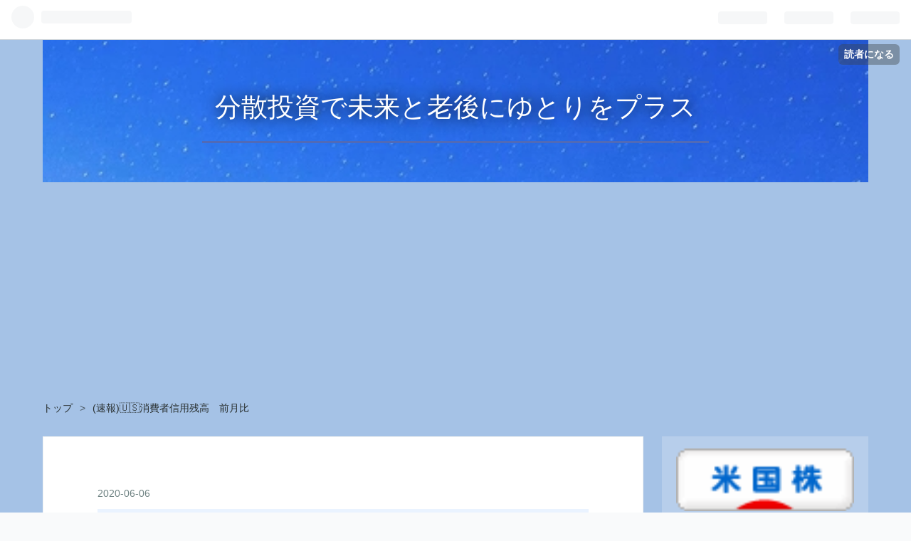

--- FILE ---
content_type: text/html; charset=utf-8
request_url: https://www.us-stocks.space/entry/2020/06/06/113158
body_size: 11101
content:
<!DOCTYPE html>
<html
  lang="ja"

data-admin-domain="//blog.hatena.ne.jp"
data-admin-origin="https://blog.hatena.ne.jp"
data-author="US-Stocks"
data-avail-langs="ja en"
data-blog="us-stocks.hateblo.jp"
data-blog-host="us-stocks.hateblo.jp"
data-blog-is-public="1"
data-blog-name="分散投資で未来と老後にゆとりをプラス"
data-blog-owner="US-Stocks"
data-blog-show-ads=""
data-blog-show-sleeping-ads=""
data-blog-uri="https://www.us-stocks.space/"
data-blog-uuid="26006613572719437"
data-blogs-uri-base="https://www.us-stocks.space"
data-brand="pro"
data-data-layer="{&quot;hatenablog&quot;:{&quot;admin&quot;:{},&quot;analytics&quot;:{&quot;brand_property_id&quot;:&quot;&quot;,&quot;measurement_id&quot;:&quot;&quot;,&quot;non_sampling_property_id&quot;:&quot;&quot;,&quot;property_id&quot;:&quot;&quot;,&quot;separated_property_id&quot;:&quot;UA-29716941-21&quot;},&quot;blog&quot;:{&quot;blog_id&quot;:&quot;26006613572719437&quot;,&quot;content_seems_japanese&quot;:&quot;true&quot;,&quot;disable_ads&quot;:&quot;custom_domain&quot;,&quot;enable_ads&quot;:&quot;false&quot;,&quot;enable_keyword_link&quot;:&quot;false&quot;,&quot;entry_show_footer_related_entries&quot;:&quot;true&quot;,&quot;force_pc_view&quot;:&quot;true&quot;,&quot;is_public&quot;:&quot;true&quot;,&quot;is_responsive_view&quot;:&quot;true&quot;,&quot;is_sleeping&quot;:&quot;false&quot;,&quot;lang&quot;:&quot;ja&quot;,&quot;name&quot;:&quot;\u5206\u6563\u6295\u8cc7\u3067\u672a\u6765\u3068\u8001\u5f8c\u306b\u3086\u3068\u308a\u3092\u30d7\u30e9\u30b9&quot;,&quot;owner_name&quot;:&quot;US-Stocks&quot;,&quot;uri&quot;:&quot;https://www.us-stocks.space/&quot;},&quot;brand&quot;:&quot;pro&quot;,&quot;page_id&quot;:&quot;entry&quot;,&quot;permalink_entry&quot;:{&quot;author_name&quot;:&quot;US-Stocks&quot;,&quot;categories&quot;:&quot;&quot;,&quot;character_count&quot;:151,&quot;date&quot;:&quot;2020-06-06&quot;,&quot;entry_id&quot;:&quot;26006613579527759&quot;,&quot;first_category&quot;:&quot;&quot;,&quot;hour&quot;:&quot;11&quot;,&quot;title&quot;:&quot;(\u901f\u5831)\ud83c\uddfa\ud83c\uddf8\u6d88\u8cbb\u8005\u4fe1\u7528\u6b8b\u9ad8\u3000\u524d\u6708\u6bd4&quot;,&quot;uri&quot;:&quot;https://www.us-stocks.space/entry/2020/06/06/113158&quot;},&quot;pro&quot;:&quot;pro&quot;,&quot;router_type&quot;:&quot;blogs&quot;}}"
data-device="pc"
data-dont-recommend-pro="false"
data-global-domain="https://hatena.blog"
data-globalheader-color="b"
data-globalheader-type="pc"
data-has-touch-view="1"
data-help-url="https://help.hatenablog.com"
data-no-suggest-touch-view="1"
data-page="entry"
data-parts-domain="https://hatenablog-parts.com"
data-plus-available="1"
data-pro="true"
data-router-type="blogs"
data-sentry-dsn="https://03a33e4781a24cf2885099fed222b56d@sentry.io/1195218"
data-sentry-environment="production"
data-sentry-sample-rate="0.1"
data-static-domain="https://cdn.blog.st-hatena.com"
data-version="eb858d677b6f9ea2eeb6a32d6d15a3"




  data-initial-state="{}"

  >
  <head prefix="og: http://ogp.me/ns# fb: http://ogp.me/ns/fb# article: http://ogp.me/ns/article#">

  

  
  <meta name="viewport" content="width=device-width, initial-scale=1.0" />


  


  

  <meta name="robots" content="max-image-preview:large" />


  <meta charset="utf-8"/>
  <meta http-equiv="X-UA-Compatible" content="IE=7; IE=9; IE=10; IE=11" />
  <title>(速報)🇺🇸消費者信用残高　前月比 - 分散投資で未来と老後にゆとりをプラス</title>

  
  <link rel="canonical" href="https://www.us-stocks.space/entry/2020/06/06/113158"/>



  

<meta itemprop="name" content="(速報)🇺🇸消費者信用残高　前月比 - 分散投資で未来と老後にゆとりをプラス"/>

  <meta itemprop="image" content="https://cdn.image.st-hatena.com/image/scale/63fd999812aaee603f98da59610fbff4d5a92080/backend=imagemagick;version=1;width=1300/https%3A%2F%2Fcdn-ak.f.st-hatena.com%2Fimages%2Ffotolife%2FU%2FUS-Stocks%2F20200605%2F20200605220654.jpg"/>


  <meta property="og:title" content="(速報)🇺🇸消費者信用残高　前月比 - 分散投資で未来と老後にゆとりをプラス"/>
<meta property="og:type" content="article"/>
  <meta property="og:url" content="https://www.us-stocks.space/entry/2020/06/06/113158"/>

  <meta property="og:image" content="https://cdn.image.st-hatena.com/image/scale/63fd999812aaee603f98da59610fbff4d5a92080/backend=imagemagick;version=1;width=1300/https%3A%2F%2Fcdn-ak.f.st-hatena.com%2Fimages%2Ffotolife%2FU%2FUS-Stocks%2F20200605%2F20200605220654.jpg"/>

<meta property="og:image:alt" content="(速報)🇺🇸消費者信用残高　前月比 - 分散投資で未来と老後にゆとりをプラス"/>
    <meta property="og:description" content="🇺🇸消費者信用残高 前月比の速報です" />
<meta property="og:site_name" content="分散投資で未来と老後にゆとりをプラス"/>

  <meta property="article:published_time" content="2020-06-06T02:31:58Z" />

      <meta name="twitter:card"  content="summary_large_image" />
    <meta name="twitter:image" content="https://cdn.image.st-hatena.com/image/scale/63fd999812aaee603f98da59610fbff4d5a92080/backend=imagemagick;version=1;width=1300/https%3A%2F%2Fcdn-ak.f.st-hatena.com%2Fimages%2Ffotolife%2FU%2FUS-Stocks%2F20200605%2F20200605220654.jpg" />  <meta name="twitter:title" content="(速報)🇺🇸消費者信用残高　前月比 - 分散投資で未来と老後にゆとりをプラス" />    <meta name="twitter:description" content="🇺🇸消費者信用残高 前月比の速報です" />  <meta name="twitter:app:name:iphone" content="はてなブログアプリ" />
  <meta name="twitter:app:id:iphone" content="583299321" />
  <meta name="twitter:app:url:iphone" content="hatenablog:///open?uri=https%3A%2F%2Fwww.us-stocks.space%2Fentry%2F2020%2F06%2F06%2F113158" />  <meta name="twitter:site" content="@USStocks7" />
  
    <meta name="description" content="🇺🇸消費者信用残高 前月比の速報です" />


  
<script
  id="embed-gtm-data-layer-loader"
  data-data-layer-page-specific="{&quot;hatenablog&quot;:{&quot;blogs_permalink&quot;:{&quot;blog_afc_issued&quot;:&quot;false&quot;,&quot;is_author_pro&quot;:&quot;true&quot;,&quot;is_blog_sleeping&quot;:&quot;false&quot;,&quot;has_related_entries_with_elasticsearch&quot;:&quot;true&quot;,&quot;entry_afc_issued&quot;:&quot;false&quot;}}}"
>
(function() {
  function loadDataLayer(elem, attrName) {
    if (!elem) { return {}; }
    var json = elem.getAttribute(attrName);
    if (!json) { return {}; }
    return JSON.parse(json);
  }

  var globalVariables = loadDataLayer(
    document.documentElement,
    'data-data-layer'
  );
  var pageSpecificVariables = loadDataLayer(
    document.getElementById('embed-gtm-data-layer-loader'),
    'data-data-layer-page-specific'
  );

  var variables = [globalVariables, pageSpecificVariables];

  if (!window.dataLayer) {
    window.dataLayer = [];
  }

  for (var i = 0; i < variables.length; i++) {
    window.dataLayer.push(variables[i]);
  }
})();
</script>

<!-- Google Tag Manager -->
<script>(function(w,d,s,l,i){w[l]=w[l]||[];w[l].push({'gtm.start':
new Date().getTime(),event:'gtm.js'});var f=d.getElementsByTagName(s)[0],
j=d.createElement(s),dl=l!='dataLayer'?'&l='+l:'';j.async=true;j.src=
'https://www.googletagmanager.com/gtm.js?id='+i+dl;f.parentNode.insertBefore(j,f);
})(window,document,'script','dataLayer','GTM-P4CXTW');</script>
<!-- End Google Tag Manager -->











  <link rel="shortcut icon" href="https://www.us-stocks.space/icon/favicon">
<link rel="apple-touch-icon" href="https://www.us-stocks.space/icon/touch">
<link rel="icon" sizes="192x192" href="https://www.us-stocks.space/icon/link">

  

<link rel="alternate" type="application/atom+xml" title="Atom" href="https://www.us-stocks.space/feed"/>
<link rel="alternate" type="application/rss+xml" title="RSS2.0" href="https://www.us-stocks.space/rss"/>

  <link rel="alternate" type="application/json+oembed" href="https://hatena.blog/oembed?url=https%3A%2F%2Fwww.us-stocks.space%2Fentry%2F2020%2F06%2F06%2F113158&amp;format=json" title="oEmbed Profile of (速報)🇺🇸消費者信用残高　前月比"/>
<link rel="alternate" type="text/xml+oembed" href="https://hatena.blog/oembed?url=https%3A%2F%2Fwww.us-stocks.space%2Fentry%2F2020%2F06%2F06%2F113158&amp;format=xml" title="oEmbed Profile of (速報)🇺🇸消費者信用残高　前月比"/>
  
  <link rel="author" href="http://www.hatena.ne.jp/US-Stocks/">

  

  
      <link rel="preload" href="https://cdn-ak.f.st-hatena.com/images/fotolife/U/US-Stocks/20201210/20201210145727.jpg" as="image"/>
      <link rel="preload" href="https://cdn-ak.f.st-hatena.com/images/fotolife/U/US-Stocks/20200606/20200606143017.jpg" as="image"/>


  
    
<link rel="stylesheet" type="text/css" href="https://cdn.blog.st-hatena.com/css/blog.css?version=eb858d677b6f9ea2eeb6a32d6d15a3"/>

    
  <link rel="stylesheet" type="text/css" href="https://usercss.blog.st-hatena.com/blog_style/26006613572719437/14249889d9749a02761fbcca3b43efd609afc105"/>
  
  

  

  
<script> </script>

  
<style>
  div#google_afc_user,
  div.google-afc-user-container,
  div.google_afc_image,
  div.google_afc_blocklink {
      display: block !important;
  }
</style>


  

  
    <script type="application/ld+json">{"@context":"http://schema.org","@type":"Article","dateModified":"2021-08-01T21:29:46+09:00","datePublished":"2020-06-06T11:31:58+09:00","description":"🇺🇸消費者信用残高 前月比の速報です","headline":"(速報)🇺🇸消費者信用残高 前月比","image":["https://cdn-ak.f.st-hatena.com/images/fotolife/U/US-Stocks/20200605/20200605220654.jpg"],"mainEntityOfPage":{"@id":"https://www.us-stocks.space/entry/2020/06/06/113158","@type":"WebPage"}}</script>

  

  <script async src="https://pagead2.googlesyndication.com/pagead/js/adsbygoogle.js?client=ca-pub-5139802835800819"
     crossorigin="anonymous"></script>


  

</head>

  <body class="page-entry header-image-enable enable-top-editarea globalheader-ng-enabled">
    

<div id="globalheader-container"
  data-brand="hatenablog"
  
  >
  <iframe id="globalheader" height="37" frameborder="0" allowTransparency="true"></iframe>
</div>


  
  
  
    <nav class="
      blog-controlls
      
    ">
      <div class="blog-controlls-blog-icon">
        <a href="https://www.us-stocks.space/">
          <img src="https://cdn.image.st-hatena.com/image/square/868a326620a116d981e88bd9a42112115fb409cf/backend=imagemagick;height=128;version=1;width=128/https%3A%2F%2Fcdn.user.blog.st-hatena.com%2Fblog_custom_icon%2F156445967%2F1590277302545279" alt="分散投資で未来と老後にゆとりをプラス"/>
        </a>
      </div>
      <div class="blog-controlls-title">
        <a href="https://www.us-stocks.space/">分散投資で未来と老後にゆとりをプラス</a>
      </div>
      <a href="https://blog.hatena.ne.jp/US-Stocks/us-stocks.hateblo.jp/subscribe?utm_medium=button&amp;utm_campaign=subscribe_blog&amp;utm_source=blogs_topright_button" class="blog-controlls-subscribe-btn test-blog-header-controlls-subscribe">
        読者になる
      </a>
    </nav>
  

  <div id="container">
    <div id="container-inner">
      <header id="blog-title" data-brand="hatenablog">
  <div id="blog-title-inner" style="background-image: url('https://cdn-ak.f.st-hatena.com/images/fotolife/U/US-Stocks/20201210/20201210145727.jpg'); background-position: center -615px;">
    <div id="blog-title-content">
      <h1 id="title"><a href="https://www.us-stocks.space/">分散投資で未来と老後にゆとりをプラス</a></h1>
      
    </div>
  </div>
</header>

      
  <div id="top-editarea">
    <script async src="https://pagead2.googlesyndication.com/pagead/js/adsbygoogle.js?client=ca-pub-5139802835800819"
     crossorigin="anonymous"></script>
<ins class="adsbygoogle"
     style="display:block; text-align:center;"
     data-ad-layout="in-article"
     data-ad-format="fluid"
     data-ad-client="ca-pub-5139802835800819"
     data-ad-slot="3626063357"></ins>
<script>
     (adsbygoogle = window.adsbygoogle || []).push({});
</script>
  </div>


      
          <div id="top-box">
    <div class="breadcrumb" data-test-id="breadcrumb">
      <div class="breadcrumb-inner">
        <a class="breadcrumb-link" href="https://www.us-stocks.space/"><span>トップ</span></a>          <span class="breadcrumb-gt">&gt;</span>          <span class="breadcrumb-child">            <span>(速報)🇺🇸消費者信用残高　前月比</span>          </span>      </div>
    </div>
  </div>
  <script type="application/ld+json" class="test-breadcrumb-json-ld">
    {"itemListElement":[{"item":{"name":"トップ","@id":"https://www.us-stocks.space/"},"position":1,"@type":"ListItem"}],"@context":"http://schema.org","@type":"BreadcrumbList"}
  </script>
      
      




<div id="content" class="hfeed"
  
  >
  <div id="content-inner">
    <div id="wrapper">
      <div id="main">
        <div id="main-inner">
          

          



          
  
  <!-- google_ad_section_start -->
  <!-- rakuten_ad_target_begin -->
  
  
  

  

  
    
      
        <article class="entry hentry test-hentry js-entry-article date-first autopagerize_page_element chars-200 words-100 mode-html entry-odd" id="entry-26006613579527759" data-keyword-campaign="" data-uuid="26006613579527759" data-publication-type="entry">
  <div class="entry-inner">
    <header class="entry-header">
  
    <div class="date entry-date first">
    <a href="https://www.us-stocks.space/archive/2020/06/06" rel="nofollow">
      <time datetime="2020-06-06T02:31:58Z" title="2020-06-06T02:31:58Z">
        <span class="date-year">2020</span><span class="hyphen">-</span><span class="date-month">06</span><span class="hyphen">-</span><span class="date-day">06</span>
      </time>
    </a>
      </div>
  <h1 class="entry-title">
  <a href="https://www.us-stocks.space/entry/2020/06/06/113158" class="entry-title-link bookmark">(速報)🇺🇸消費者信用残高　前月比</a>
</h1>

  
  


  
  <div class="customized-header">
    <div class="entry-header-html"><a href="https://stock.blogmura.com/americastock/ranking/in?p_cid=11060498" target="_blank"><img src="https://b.blogmura.com/stock/americastock/88_31.gif" width="300" height="200" border="0" alt="にほんブログ村 株ブログ 米国株へ" /></a><br /><a href="https://stock.blogmura.com/americastock/ranking/in?p_cid=11060498" target="_blank">にほんブログ村</a>
ランキングに参加しています
応援クリックを押していただけると嬉しいです

</div>
  </div>


  
  
<div class="social-buttons">
  
  
  
  
  
  
  
  
  
</div>



</header>

    


    <div class="entry-content hatenablog-entry">
  
    <p>🇺🇸消費者信用残高　前月比の速報です</p>
<p><img src="https://cdn-ak.f.st-hatena.com/images/fotolife/U/US-Stocks/20200606/20200606143017.jpg" alt="f:id:US-Stocks:20200606143017j:plain" title="f:id:US-Stocks:20200606143017j:plain" class="hatena-fotolife" itemprop="image" /></p>
<p><br /><br /></p>


<p> </p>
<p><a href="https://px.a8.net/svt/ejp?a8mat=3BFL4N+AQECDU+38Y0+5YRHE" rel="nofollow">　【富士山の天然水・ウォーターサーバー３か月レンタル無料キャンペーン実施中】</a> <img border="0" width="1" height="1" src="https://www19.a8.net/0.gif?a8mat=3BFL4N+AQECDU+38Y0+5YRHE" alt="" /></p>
<p><img src="https://cdn-ak.f.st-hatena.com/images/fotolife/U/US-Stocks/20200605/20200605220757.jpg" alt="f:id:US-Stocks:20200605220757j:plain" title="f:id:US-Stocks:20200605220757j:plain" class="hatena-fotolife" itemprop="image" /></p>
<p> </p>
<p><img src="https://cdn-ak.f.st-hatena.com/images/fotolife/U/US-Stocks/20200606/20200606113010.jpg" alt="f:id:US-Stocks:20200606113010j:plain" title="f:id:US-Stocks:20200606113010j:plain" class="hatena-fotolife" itemprop="image" /></p>
<p><br /> </p>
<p><a href="https://px.a8.net/svt/ejp?a8mat=3BFNHM+11IBW2+2IZU+ZU2WI" rel="nofollow">月額968円（税込）からの格安SIM「OCN モバイル ONE」</a> <img border="0" width="1" height="1" src="https://www12.a8.net/0.gif?a8mat=3BFNHM+11IBW2+2IZU+ZU2WI" alt="" /></p>
<p>予想ー200億ドルに対し、結果ー687,7億ドルでした</p>
<p>前回はー120億ドルでした</p>
<p> </p>
<p><iframe class="embed-card embed-blogcard" style="display: block; width: 100%; height: 190px; max-width: 500px; margin: 10px 0px;" title="(速報)消費者物価指数＆月次財政収支 - us-stocks’s blog" src="https://hatenablog-parts.com/embed?url=https%3A%2F%2Fwww.us-stocks.space%2Fentry%2F2020%2F06%2F10%2F215500" frameborder="0" scrolling="no"></iframe><cite class="hatena-citation"><a href="https://www.us-stocks.space/entry/2020/06/10/215500">www.us-stocks.space</a></cite></p>
<p> </p>
<p><a href="https://px.a8.net/svt/ejp?a8mat=3BFO9R+ATYY0I+3SPO+2Z7YC1" rel="nofollow"> <img border="0" width="300" height="250" alt="" src="https://www23.a8.net/svt/bgt?aid=200605599655&amp;wid=001&amp;eno=01&amp;mid=s00000017718018009000&amp;mc=1" /></a> <img border="0" width="1" height="1" src="https://www18.a8.net/0.gif?a8mat=3BFO9R+ATYY0I+3SPO+2Z7YC1" alt="" /><a href="https://px.a8.net/svt/ejp?a8mat=3BFNHM+11IBW2+2IZU+10H0IP" rel="nofollow"> <img border="0" width="728" height="90" alt="" src="https://www20.a8.net/svt/bgt?aid=200604586063&amp;wid=001&amp;eno=01&amp;mid=s00000011793006126000&amp;mc=1" /></a> <img border="0" width="1" height="1" src="https://www19.a8.net/0.gif?a8mat=3BFNHM+11IBW2+2IZU+10H0IP" alt="" /></p>
<p><a href="https://px.a8.net/svt/ejp?a8mat=3BFNHM+11IBW2+2IZU+1032Z5" rel="nofollow"> <img border="0" width="300" height="250" alt="" src="https://www26.a8.net/svt/bgt?aid=200604586063&amp;wid=001&amp;eno=01&amp;mid=s00000011793006061000&amp;mc=1" /></a> <img border="0" width="1" height="1" src="https://www15.a8.net/0.gif?a8mat=3BFNHM+11IBW2+2IZU+1032Z5" alt="" /></p>
    
    




    

  
</div>

    
  <footer class="entry-footer">
      <div class="entry-footer-modules" id="entry-footer-primary-modules">      
<div class="hatena-module hatena-module-html">
  <div class="hatena-module-body">
    <a href="https://stock.blogmura.com/ranking/in?p_cid=11060498" target="_blank"><img src="https://b.blogmura.com/stock/88_31.gif" width="200" height="100" border="0" alt="にほんブログ村 株ブログへ" /></a><br /><a href="https://stock.blogmura.com/ranking/in?p_cid=11060498" target="_blank">にほんブログ村</a>
  </div>
</div>
      
<div class="hatena-module hatena-module-html">
  <div class="hatena-module-body">
    <script async src="https://pagead2.googlesyndication.com/pagead/js/adsbygoogle.js?client=ca-pub-6717996535284395"
     crossorigin="anonymous"></script>
  </div>
</div>
  </div>
    <div class="entry-tags-wrapper">
  <div class="entry-tags">  </div>
</div>

    <p class="entry-footer-section track-inview-by-gtm" data-gtm-track-json="{&quot;area&quot;: &quot;finish_reading&quot;}">
  <span class="author vcard"><span class="fn" data-load-nickname="1" data-user-name="US-Stocks" >US-Stocks</span></span>
  <span class="entry-footer-time"><a href="https://www.us-stocks.space/entry/2020/06/06/113158"><time data-relative datetime="2020-06-06T02:31:58Z" title="2020-06-06T02:31:58Z" class="updated">2020-06-06 11:31</time></a></span>
  
  
  
    <span class="
      entry-footer-subscribe
      
    " data-test-blog-controlls-subscribe>
      <a href="https://blog.hatena.ne.jp/US-Stocks/us-stocks.hateblo.jp/subscribe?utm_campaign=subscribe_blog&amp;utm_source=blogs_entry_footer&amp;utm_medium=button">
        読者になる
      </a>
    </span>
  
</p>

    
  <div
    class="hatena-star-container"
    data-hatena-star-container
    data-hatena-star-url="https://www.us-stocks.space/entry/2020/06/06/113158"
    data-hatena-star-title="(速報)🇺🇸消費者信用残高　前月比"
    data-hatena-star-variant="profile-icon"
    data-hatena-star-profile-url-template="https://blog.hatena.ne.jp/{username}/"
  ></div>


    
<div class="social-buttons">
  
  
  
  
  
  
  
  
  
</div>

    

    <div class="customized-footer">
      

        

          <div class="entry-footer-modules" id="entry-footer-secondary-modules">      
<div class="hatena-module hatena-module-related-entries" >
      
  <!-- Hatena-Epic-has-related-entries-with-elasticsearch:true -->
  <div class="hatena-module-title">
    関連記事
  </div>
  <div class="hatena-module-body">
    <ul class="related-entries hatena-urllist urllist-with-thumbnails">
  
  
    
    <li class="urllist-item related-entries-item">
      <div class="urllist-item-inner related-entries-item-inner">
        
          
                      <a class="urllist-image-link related-entries-image-link" href="https://www.us-stocks.space/entry/2021/04/08/101522">
  <img alt="2021-04-08 昨日発表されたアメリカの経済指標です" src="https://cdn.image.st-hatena.com/image/square/ff3eeafd886f5ce8c48c6c76273cafb6bb71c59f/backend=imagemagick;height=100;version=1;width=100/https%3A%2F%2Fcdn-ak.f.st-hatena.com%2Fimages%2Ffotolife%2FU%2FUS-Stocks%2F20210407%2F20210407201927.jpg" class="urllist-image related-entries-image" title="2021-04-08 昨日発表されたアメリカの経済指標です" width="100" height="100" loading="lazy">
</a>
            <div class="urllist-date-link related-entries-date-link">
  <a href="https://www.us-stocks.space/archive/2021/04/08" rel="nofollow">
    <time datetime="2021-04-08T01:15:22Z" title="2021年4月8日">
      2021-04-08
    </time>
  </a>
</div>

          <a href="https://www.us-stocks.space/entry/2021/04/08/101522" class="urllist-title-link related-entries-title-link  urllist-title related-entries-title">2021-04-08 昨日発表されたアメリカの経済指標です</a>




          
          

                      <div class="urllist-entry-body related-entries-entry-body"></div>
      </div>
    </li>
  
    
    <li class="urllist-item related-entries-item">
      <div class="urllist-item-inner related-entries-item-inner">
        
          
                      <a class="urllist-image-link related-entries-image-link" href="https://www.us-stocks.space/entry/2021/03/05/231345">
  <img alt="2021-03-05 アメリカ経済指標の速報です" src="https://cdn.image.st-hatena.com/image/square/4a7ff9029a5fdc24c5fc2c6d81d7b217191550d7/backend=imagemagick;height=100;version=1;width=100/https%3A%2F%2Fcdn-ak.f.st-hatena.com%2Fimages%2Ffotolife%2FU%2FUS-Stocks%2F20210305%2F20210305202543.jpg" class="urllist-image related-entries-image" title="2021-03-05 アメリカ経済指標の速報です" width="100" height="100" loading="lazy">
</a>
            <div class="urllist-date-link related-entries-date-link">
  <a href="https://www.us-stocks.space/archive/2021/03/05" rel="nofollow">
    <time datetime="2021-03-05T14:13:45Z" title="2021年3月5日">
      2021-03-05
    </time>
  </a>
</div>

          <a href="https://www.us-stocks.space/entry/2021/03/05/231345" class="urllist-title-link related-entries-title-link  urllist-title related-entries-title">2021-03-05 アメリカ経済指標の速報です</a>




          
          

                      <div class="urllist-entry-body related-entries-entry-body"></div>
      </div>
    </li>
  
    
    <li class="urllist-item related-entries-item">
      <div class="urllist-item-inner related-entries-item-inner">
        
          
                      <a class="urllist-image-link related-entries-image-link" href="https://www.us-stocks.space/entry/2021/02/05/223844">
  <img alt="2021-02-25 アメリカ経済指標の速報です" src="https://cdn.image.st-hatena.com/image/square/08b61da3010e117e2d17fb6f0850a263778df79d/backend=imagemagick;height=100;version=1;width=100/https%3A%2F%2Fcdn-ak.f.st-hatena.com%2Fimages%2Ffotolife%2FU%2FUS-Stocks%2F20210205%2F20210205223043.jpg" class="urllist-image related-entries-image" title="2021-02-25 アメリカ経済指標の速報です" width="100" height="100" loading="lazy">
</a>
            <div class="urllist-date-link related-entries-date-link">
  <a href="https://www.us-stocks.space/archive/2021/02/05" rel="nofollow">
    <time datetime="2021-02-05T13:38:44Z" title="2021年2月5日">
      2021-02-05
    </time>
  </a>
</div>

          <a href="https://www.us-stocks.space/entry/2021/02/05/223844" class="urllist-title-link related-entries-title-link  urllist-title related-entries-title">2021-02-25 アメリカ経済指標の速報です</a>




          
          

                      <div class="urllist-entry-body related-entries-entry-body"></div>
      </div>
    </li>
  
    
    <li class="urllist-item related-entries-item">
      <div class="urllist-item-inner related-entries-item-inner">
        
          
                      <a class="urllist-image-link related-entries-image-link" href="https://www.us-stocks.space/entry/2021/01/08/223512">
  <img alt="2021-01-08 アメリカ経済指標の速報です" src="https://cdn.image.st-hatena.com/image/square/87173f0ab27aa02865818a46aec5d9318f4ad29c/backend=imagemagick;height=100;version=1;width=100/https%3A%2F%2Fcdn-ak.f.st-hatena.com%2Fimages%2Ffotolife%2FU%2FUS-Stocks%2F20210108%2F20210108151044.jpg" class="urllist-image related-entries-image" title="2021-01-08 アメリカ経済指標の速報です" width="100" height="100" loading="lazy">
</a>
            <div class="urllist-date-link related-entries-date-link">
  <a href="https://www.us-stocks.space/archive/2021/01/08" rel="nofollow">
    <time datetime="2021-01-08T13:35:12Z" title="2021年1月8日">
      2021-01-08
    </time>
  </a>
</div>

          <a href="https://www.us-stocks.space/entry/2021/01/08/223512" class="urllist-title-link related-entries-title-link  urllist-title related-entries-title">2021-01-08 アメリカ経済指標の速報です</a>




          
          

                      <div class="urllist-entry-body related-entries-entry-body"></div>
      </div>
    </li>
  
    
    <li class="urllist-item related-entries-item">
      <div class="urllist-item-inner related-entries-item-inner">
        
          
                      <a class="urllist-image-link related-entries-image-link" href="https://www.us-stocks.space/entry/2020/12/08/115601">
  <img alt="アメリカ経済指標の速報です！" src="https://cdn.image.st-hatena.com/image/square/cd83353a070b476dd234412d9dba95a7da23945f/backend=imagemagick;height=100;version=1;width=100/https%3A%2F%2Fcdn-ak.f.st-hatena.com%2Fimages%2Ffotolife%2FU%2FUS-Stocks%2F20201207%2F20201207175754.jpg" class="urllist-image related-entries-image" title="アメリカ経済指標の速報です！" width="100" height="100" loading="lazy">
</a>
            <div class="urllist-date-link related-entries-date-link">
  <a href="https://www.us-stocks.space/archive/2020/12/08" rel="nofollow">
    <time datetime="2020-12-08T02:56:01Z" title="2020年12月8日">
      2020-12-08
    </time>
  </a>
</div>

          <a href="https://www.us-stocks.space/entry/2020/12/08/115601" class="urllist-title-link related-entries-title-link  urllist-title related-entries-title">アメリカ経済指標の速報です！</a>




          
          

                      <div class="urllist-entry-body related-entries-entry-body"></div>
      </div>
    </li>
  
</ul>

  </div>
</div>
  </div>
        
  <div class="entry-footer-html"><a href="https://stock.blogmura.com/americastock/ranking/in?p_cid=11060498" target="_blank"><img src="https://b.blogmura.com/stock/americastock/88_31.gif" width="400" height="200" border="0" alt="にほんブログ村 株ブログ 米国株へ" /></a><br /><a href="https://stock.blogmura.com/americastock/ranking/in?p_cid=11060498" target="_blank">にほんブログ村</a></div>


      
    </div>
    
  <div class="comment-box js-comment-box">
    
    <ul class="comment js-comment">
      <li class="read-more-comments" style="display: none;"><a>もっと読む</a></li>
    </ul>
    
      <a class="leave-comment-title js-leave-comment-title">コメントを書く</a>
    
  </div>

  </footer>

  </div>
</article>

      
      
    
  

  
  <!-- rakuten_ad_target_end -->
  <!-- google_ad_section_end -->
  
  
  
  <div class="pager pager-permalink permalink">
    
      
      <span class="pager-prev">
        <a href="https://www.us-stocks.space/entry/www.us-stocks.space_1" rel="prev">
          <span class="pager-arrow">&laquo; </span>
          高配当株投資家はもうだめだ❗️○○○でヘッジ…
        </a>
      </span>
    
    
      
      <span class="pager-next">
        <a href="https://www.us-stocks.space/entry/2020/06/06/050000" rel="next">
          QQQになる次のETF
          <span class="pager-arrow"> &raquo;</span>
        </a>
      </span>
    
  </div>


  



        </div>
      </div>

      <aside id="box1">
  <div id="box1-inner">
  </div>
</aside>

    </div><!-- #wrapper -->

    
<aside id="box2">
  
  <div id="box2-inner">
    
      
<div class="hatena-module hatena-module-html">
  <div class="hatena-module-body">
    <a href="https://stock.blogmura.com/americastock/ranking/in?p_cid=11060498" target="_blank"><img src="https://b.blogmura.com/stock/americastock/88_31.gif" width="300" height="200" border="0" alt="にほんブログ村 株ブログ 米国株へ" /></a><br /><a href="https://stock.blogmura.com/americastock/ranking/in?p_cid=11060498" target="_blank">にほんブログ村</a>
ランキングに参加しています
  </div>
</div>

    
      

<div class="hatena-module hatena-module-category">
  <div class="hatena-module-title">
    US-Stock関連記事
  </div>
  <div class="hatena-module-body">
    <ul class="hatena-urllist">
      
        <li>
          <a href="https://www.us-stocks.space/archive/category/100%E5%B9%B4%E5%AE%89%E5%BF%83%E3%83%9D%E3%83%BC%E3%83%88%E3%83%95%E3%82%A9%E3%83%AA%E3%82%AA" class="category-100年安心ポートフォリオ">
            100年安心ポートフォリオ (62)
          </a>
        </li>
      
        <li>
          <a href="https://www.us-stocks.space/archive/category/iDeCo%E9%81%8B%E7%94%A8%E7%8A%B6%E6%B3%81" class="category-iDeCo運用状況">
            iDeCo運用状況 (61)
          </a>
        </li>
      
        <li>
          <a href="https://www.us-stocks.space/archive/category/%E6%96%B0NISA%20%20%E8%B3%BC%E5%85%A5%E5%B1%A5%E6%AD%B4%20%E3%82%AA%E3%83%AB%E3%82%AB%E3%83%B3" class="category-新NISA-購入履歴-オルカン">
            新NISA  購入履歴 オルカン (55)
          </a>
        </li>
      
        <li>
          <a href="https://www.us-stocks.space/archive/category/%E3%82%BC%E3%83%AD%E3%82%AF%E3%83%BC%E3%83%9D%E3%83%B3%E5%82%B5%20%E8%B3%BC%E5%85%A5%E5%B1%A5%E6%AD%B4%26%E5%82%B5%E5%88%B8" class="category-ゼロクーポン債-購入履歴&amp;債券">
            ゼロクーポン債 購入履歴&amp;債券 (35)
          </a>
        </li>
      
        <li>
          <a href="https://www.us-stocks.space/archive/category/%E4%B8%8D%E5%8B%95%E7%94%A3%E3%82%AF%E3%83%A9%E3%82%A6%E3%83%89%E3%83%95%E3%82%A1%E3%83%B3%E3%83%87%E3%82%A3%E3%83%B3%E3%82%B0" class="category-不動産クラウドファンディング">
            不動産クラウドファンディング (36)
          </a>
        </li>
      
        <li>
          <a href="https://www.us-stocks.space/archive/category/%E9%85%8D%E5%BD%93%E9%87%91%E5%86%8D%E6%8A%95%E8%B3%87%20QYLD%20ETF" class="category-配当金再投資-QYLD-ETF">
            配当金再投資 QYLD ETF (57)
          </a>
        </li>
      
        <li>
          <a href="https://www.us-stocks.space/archive/category/%E5%80%8B%E5%88%A5%E9%8A%98%E6%9F%84%20%E6%96%B0NISA%20%E6%88%90%E9%95%B7%E6%8A%95%E8%B3%87%E6%9E%A0" class="category-個別銘柄-新NISA-成長投資枠">
            個別銘柄 新NISA 成長投資枠 (33)
          </a>
        </li>
      
    </ul>
  </div>
</div>

    
      
<div class="hatena-module hatena-module-html">
  <div class="hatena-module-body">
    <div class="blogmura-blogparts" data-chid="11060498" data-category="3979" data-type="in"></div><script src="https://blogparts.blogmura.com/js/parts_view.js" async></script>
  </div>
</div>

    
      

<div class="hatena-module hatena-module-archive" data-archive-type="default" data-archive-url="https://www.us-stocks.space/archive">
  <div class="hatena-module-title">
    <a href="https://www.us-stocks.space/archive">月別アーカイブ</a>
  </div>
  <div class="hatena-module-body">
    
      
        <ul class="hatena-urllist">
          
            <li class="archive-module-year archive-module-year-hidden" data-year="2026">
              <div class="archive-module-button">
                <span class="archive-module-hide-button">▼</span>
                <span class="archive-module-show-button">▶</span>
              </div>
              <a href="https://www.us-stocks.space/archive/2026" class="archive-module-year-title archive-module-year-2026">
                2026
              </a>
              <ul class="archive-module-months">
                
                  <li class="archive-module-month">
                    <a href="https://www.us-stocks.space/archive/2026/01" class="archive-module-month-title archive-module-month-2026-1">
                      2026 / 1
                    </a>
                  </li>
                
              </ul>
            </li>
          
            <li class="archive-module-year archive-module-year-hidden" data-year="2025">
              <div class="archive-module-button">
                <span class="archive-module-hide-button">▼</span>
                <span class="archive-module-show-button">▶</span>
              </div>
              <a href="https://www.us-stocks.space/archive/2025" class="archive-module-year-title archive-module-year-2025">
                2025
              </a>
              <ul class="archive-module-months">
                
                  <li class="archive-module-month">
                    <a href="https://www.us-stocks.space/archive/2025/12" class="archive-module-month-title archive-module-month-2025-12">
                      2025 / 12
                    </a>
                  </li>
                
                  <li class="archive-module-month">
                    <a href="https://www.us-stocks.space/archive/2025/11" class="archive-module-month-title archive-module-month-2025-11">
                      2025 / 11
                    </a>
                  </li>
                
                  <li class="archive-module-month">
                    <a href="https://www.us-stocks.space/archive/2025/10" class="archive-module-month-title archive-module-month-2025-10">
                      2025 / 10
                    </a>
                  </li>
                
                  <li class="archive-module-month">
                    <a href="https://www.us-stocks.space/archive/2025/09" class="archive-module-month-title archive-module-month-2025-9">
                      2025 / 9
                    </a>
                  </li>
                
                  <li class="archive-module-month">
                    <a href="https://www.us-stocks.space/archive/2025/08" class="archive-module-month-title archive-module-month-2025-8">
                      2025 / 8
                    </a>
                  </li>
                
                  <li class="archive-module-month">
                    <a href="https://www.us-stocks.space/archive/2025/07" class="archive-module-month-title archive-module-month-2025-7">
                      2025 / 7
                    </a>
                  </li>
                
                  <li class="archive-module-month">
                    <a href="https://www.us-stocks.space/archive/2025/06" class="archive-module-month-title archive-module-month-2025-6">
                      2025 / 6
                    </a>
                  </li>
                
                  <li class="archive-module-month">
                    <a href="https://www.us-stocks.space/archive/2025/05" class="archive-module-month-title archive-module-month-2025-5">
                      2025 / 5
                    </a>
                  </li>
                
                  <li class="archive-module-month">
                    <a href="https://www.us-stocks.space/archive/2025/04" class="archive-module-month-title archive-module-month-2025-4">
                      2025 / 4
                    </a>
                  </li>
                
                  <li class="archive-module-month">
                    <a href="https://www.us-stocks.space/archive/2025/03" class="archive-module-month-title archive-module-month-2025-3">
                      2025 / 3
                    </a>
                  </li>
                
                  <li class="archive-module-month">
                    <a href="https://www.us-stocks.space/archive/2025/02" class="archive-module-month-title archive-module-month-2025-2">
                      2025 / 2
                    </a>
                  </li>
                
                  <li class="archive-module-month">
                    <a href="https://www.us-stocks.space/archive/2025/01" class="archive-module-month-title archive-module-month-2025-1">
                      2025 / 1
                    </a>
                  </li>
                
              </ul>
            </li>
          
            <li class="archive-module-year archive-module-year-hidden" data-year="2024">
              <div class="archive-module-button">
                <span class="archive-module-hide-button">▼</span>
                <span class="archive-module-show-button">▶</span>
              </div>
              <a href="https://www.us-stocks.space/archive/2024" class="archive-module-year-title archive-module-year-2024">
                2024
              </a>
              <ul class="archive-module-months">
                
                  <li class="archive-module-month">
                    <a href="https://www.us-stocks.space/archive/2024/12" class="archive-module-month-title archive-module-month-2024-12">
                      2024 / 12
                    </a>
                  </li>
                
                  <li class="archive-module-month">
                    <a href="https://www.us-stocks.space/archive/2024/11" class="archive-module-month-title archive-module-month-2024-11">
                      2024 / 11
                    </a>
                  </li>
                
                  <li class="archive-module-month">
                    <a href="https://www.us-stocks.space/archive/2024/10" class="archive-module-month-title archive-module-month-2024-10">
                      2024 / 10
                    </a>
                  </li>
                
                  <li class="archive-module-month">
                    <a href="https://www.us-stocks.space/archive/2024/09" class="archive-module-month-title archive-module-month-2024-9">
                      2024 / 9
                    </a>
                  </li>
                
                  <li class="archive-module-month">
                    <a href="https://www.us-stocks.space/archive/2024/08" class="archive-module-month-title archive-module-month-2024-8">
                      2024 / 8
                    </a>
                  </li>
                
                  <li class="archive-module-month">
                    <a href="https://www.us-stocks.space/archive/2024/07" class="archive-module-month-title archive-module-month-2024-7">
                      2024 / 7
                    </a>
                  </li>
                
                  <li class="archive-module-month">
                    <a href="https://www.us-stocks.space/archive/2024/06" class="archive-module-month-title archive-module-month-2024-6">
                      2024 / 6
                    </a>
                  </li>
                
                  <li class="archive-module-month">
                    <a href="https://www.us-stocks.space/archive/2024/05" class="archive-module-month-title archive-module-month-2024-5">
                      2024 / 5
                    </a>
                  </li>
                
                  <li class="archive-module-month">
                    <a href="https://www.us-stocks.space/archive/2024/04" class="archive-module-month-title archive-module-month-2024-4">
                      2024 / 4
                    </a>
                  </li>
                
                  <li class="archive-module-month">
                    <a href="https://www.us-stocks.space/archive/2024/03" class="archive-module-month-title archive-module-month-2024-3">
                      2024 / 3
                    </a>
                  </li>
                
                  <li class="archive-module-month">
                    <a href="https://www.us-stocks.space/archive/2024/02" class="archive-module-month-title archive-module-month-2024-2">
                      2024 / 2
                    </a>
                  </li>
                
                  <li class="archive-module-month">
                    <a href="https://www.us-stocks.space/archive/2024/01" class="archive-module-month-title archive-module-month-2024-1">
                      2024 / 1
                    </a>
                  </li>
                
              </ul>
            </li>
          
            <li class="archive-module-year archive-module-year-hidden" data-year="2023">
              <div class="archive-module-button">
                <span class="archive-module-hide-button">▼</span>
                <span class="archive-module-show-button">▶</span>
              </div>
              <a href="https://www.us-stocks.space/archive/2023" class="archive-module-year-title archive-module-year-2023">
                2023
              </a>
              <ul class="archive-module-months">
                
                  <li class="archive-module-month">
                    <a href="https://www.us-stocks.space/archive/2023/12" class="archive-module-month-title archive-module-month-2023-12">
                      2023 / 12
                    </a>
                  </li>
                
                  <li class="archive-module-month">
                    <a href="https://www.us-stocks.space/archive/2023/11" class="archive-module-month-title archive-module-month-2023-11">
                      2023 / 11
                    </a>
                  </li>
                
                  <li class="archive-module-month">
                    <a href="https://www.us-stocks.space/archive/2023/10" class="archive-module-month-title archive-module-month-2023-10">
                      2023 / 10
                    </a>
                  </li>
                
                  <li class="archive-module-month">
                    <a href="https://www.us-stocks.space/archive/2023/09" class="archive-module-month-title archive-module-month-2023-9">
                      2023 / 9
                    </a>
                  </li>
                
                  <li class="archive-module-month">
                    <a href="https://www.us-stocks.space/archive/2023/08" class="archive-module-month-title archive-module-month-2023-8">
                      2023 / 8
                    </a>
                  </li>
                
                  <li class="archive-module-month">
                    <a href="https://www.us-stocks.space/archive/2023/07" class="archive-module-month-title archive-module-month-2023-7">
                      2023 / 7
                    </a>
                  </li>
                
                  <li class="archive-module-month">
                    <a href="https://www.us-stocks.space/archive/2023/06" class="archive-module-month-title archive-module-month-2023-6">
                      2023 / 6
                    </a>
                  </li>
                
                  <li class="archive-module-month">
                    <a href="https://www.us-stocks.space/archive/2023/05" class="archive-module-month-title archive-module-month-2023-5">
                      2023 / 5
                    </a>
                  </li>
                
                  <li class="archive-module-month">
                    <a href="https://www.us-stocks.space/archive/2023/04" class="archive-module-month-title archive-module-month-2023-4">
                      2023 / 4
                    </a>
                  </li>
                
                  <li class="archive-module-month">
                    <a href="https://www.us-stocks.space/archive/2023/03" class="archive-module-month-title archive-module-month-2023-3">
                      2023 / 3
                    </a>
                  </li>
                
                  <li class="archive-module-month">
                    <a href="https://www.us-stocks.space/archive/2023/02" class="archive-module-month-title archive-module-month-2023-2">
                      2023 / 2
                    </a>
                  </li>
                
                  <li class="archive-module-month">
                    <a href="https://www.us-stocks.space/archive/2023/01" class="archive-module-month-title archive-module-month-2023-1">
                      2023 / 1
                    </a>
                  </li>
                
              </ul>
            </li>
          
            <li class="archive-module-year archive-module-year-hidden" data-year="2022">
              <div class="archive-module-button">
                <span class="archive-module-hide-button">▼</span>
                <span class="archive-module-show-button">▶</span>
              </div>
              <a href="https://www.us-stocks.space/archive/2022" class="archive-module-year-title archive-module-year-2022">
                2022
              </a>
              <ul class="archive-module-months">
                
                  <li class="archive-module-month">
                    <a href="https://www.us-stocks.space/archive/2022/12" class="archive-module-month-title archive-module-month-2022-12">
                      2022 / 12
                    </a>
                  </li>
                
                  <li class="archive-module-month">
                    <a href="https://www.us-stocks.space/archive/2022/11" class="archive-module-month-title archive-module-month-2022-11">
                      2022 / 11
                    </a>
                  </li>
                
                  <li class="archive-module-month">
                    <a href="https://www.us-stocks.space/archive/2022/10" class="archive-module-month-title archive-module-month-2022-10">
                      2022 / 10
                    </a>
                  </li>
                
                  <li class="archive-module-month">
                    <a href="https://www.us-stocks.space/archive/2022/09" class="archive-module-month-title archive-module-month-2022-9">
                      2022 / 9
                    </a>
                  </li>
                
                  <li class="archive-module-month">
                    <a href="https://www.us-stocks.space/archive/2022/08" class="archive-module-month-title archive-module-month-2022-8">
                      2022 / 8
                    </a>
                  </li>
                
                  <li class="archive-module-month">
                    <a href="https://www.us-stocks.space/archive/2022/07" class="archive-module-month-title archive-module-month-2022-7">
                      2022 / 7
                    </a>
                  </li>
                
                  <li class="archive-module-month">
                    <a href="https://www.us-stocks.space/archive/2022/06" class="archive-module-month-title archive-module-month-2022-6">
                      2022 / 6
                    </a>
                  </li>
                
                  <li class="archive-module-month">
                    <a href="https://www.us-stocks.space/archive/2022/05" class="archive-module-month-title archive-module-month-2022-5">
                      2022 / 5
                    </a>
                  </li>
                
                  <li class="archive-module-month">
                    <a href="https://www.us-stocks.space/archive/2022/04" class="archive-module-month-title archive-module-month-2022-4">
                      2022 / 4
                    </a>
                  </li>
                
                  <li class="archive-module-month">
                    <a href="https://www.us-stocks.space/archive/2022/03" class="archive-module-month-title archive-module-month-2022-3">
                      2022 / 3
                    </a>
                  </li>
                
                  <li class="archive-module-month">
                    <a href="https://www.us-stocks.space/archive/2022/02" class="archive-module-month-title archive-module-month-2022-2">
                      2022 / 2
                    </a>
                  </li>
                
                  <li class="archive-module-month">
                    <a href="https://www.us-stocks.space/archive/2022/01" class="archive-module-month-title archive-module-month-2022-1">
                      2022 / 1
                    </a>
                  </li>
                
              </ul>
            </li>
          
            <li class="archive-module-year archive-module-year-hidden" data-year="2021">
              <div class="archive-module-button">
                <span class="archive-module-hide-button">▼</span>
                <span class="archive-module-show-button">▶</span>
              </div>
              <a href="https://www.us-stocks.space/archive/2021" class="archive-module-year-title archive-module-year-2021">
                2021
              </a>
              <ul class="archive-module-months">
                
                  <li class="archive-module-month">
                    <a href="https://www.us-stocks.space/archive/2021/12" class="archive-module-month-title archive-module-month-2021-12">
                      2021 / 12
                    </a>
                  </li>
                
                  <li class="archive-module-month">
                    <a href="https://www.us-stocks.space/archive/2021/11" class="archive-module-month-title archive-module-month-2021-11">
                      2021 / 11
                    </a>
                  </li>
                
                  <li class="archive-module-month">
                    <a href="https://www.us-stocks.space/archive/2021/10" class="archive-module-month-title archive-module-month-2021-10">
                      2021 / 10
                    </a>
                  </li>
                
                  <li class="archive-module-month">
                    <a href="https://www.us-stocks.space/archive/2021/09" class="archive-module-month-title archive-module-month-2021-9">
                      2021 / 9
                    </a>
                  </li>
                
                  <li class="archive-module-month">
                    <a href="https://www.us-stocks.space/archive/2021/08" class="archive-module-month-title archive-module-month-2021-8">
                      2021 / 8
                    </a>
                  </li>
                
                  <li class="archive-module-month">
                    <a href="https://www.us-stocks.space/archive/2021/07" class="archive-module-month-title archive-module-month-2021-7">
                      2021 / 7
                    </a>
                  </li>
                
                  <li class="archive-module-month">
                    <a href="https://www.us-stocks.space/archive/2021/06" class="archive-module-month-title archive-module-month-2021-6">
                      2021 / 6
                    </a>
                  </li>
                
                  <li class="archive-module-month">
                    <a href="https://www.us-stocks.space/archive/2021/05" class="archive-module-month-title archive-module-month-2021-5">
                      2021 / 5
                    </a>
                  </li>
                
                  <li class="archive-module-month">
                    <a href="https://www.us-stocks.space/archive/2021/04" class="archive-module-month-title archive-module-month-2021-4">
                      2021 / 4
                    </a>
                  </li>
                
                  <li class="archive-module-month">
                    <a href="https://www.us-stocks.space/archive/2021/03" class="archive-module-month-title archive-module-month-2021-3">
                      2021 / 3
                    </a>
                  </li>
                
                  <li class="archive-module-month">
                    <a href="https://www.us-stocks.space/archive/2021/02" class="archive-module-month-title archive-module-month-2021-2">
                      2021 / 2
                    </a>
                  </li>
                
                  <li class="archive-module-month">
                    <a href="https://www.us-stocks.space/archive/2021/01" class="archive-module-month-title archive-module-month-2021-1">
                      2021 / 1
                    </a>
                  </li>
                
              </ul>
            </li>
          
            <li class="archive-module-year archive-module-year-hidden" data-year="2020">
              <div class="archive-module-button">
                <span class="archive-module-hide-button">▼</span>
                <span class="archive-module-show-button">▶</span>
              </div>
              <a href="https://www.us-stocks.space/archive/2020" class="archive-module-year-title archive-module-year-2020">
                2020
              </a>
              <ul class="archive-module-months">
                
                  <li class="archive-module-month">
                    <a href="https://www.us-stocks.space/archive/2020/12" class="archive-module-month-title archive-module-month-2020-12">
                      2020 / 12
                    </a>
                  </li>
                
                  <li class="archive-module-month">
                    <a href="https://www.us-stocks.space/archive/2020/11" class="archive-module-month-title archive-module-month-2020-11">
                      2020 / 11
                    </a>
                  </li>
                
                  <li class="archive-module-month">
                    <a href="https://www.us-stocks.space/archive/2020/10" class="archive-module-month-title archive-module-month-2020-10">
                      2020 / 10
                    </a>
                  </li>
                
                  <li class="archive-module-month">
                    <a href="https://www.us-stocks.space/archive/2020/09" class="archive-module-month-title archive-module-month-2020-9">
                      2020 / 9
                    </a>
                  </li>
                
                  <li class="archive-module-month">
                    <a href="https://www.us-stocks.space/archive/2020/08" class="archive-module-month-title archive-module-month-2020-8">
                      2020 / 8
                    </a>
                  </li>
                
                  <li class="archive-module-month">
                    <a href="https://www.us-stocks.space/archive/2020/07" class="archive-module-month-title archive-module-month-2020-7">
                      2020 / 7
                    </a>
                  </li>
                
                  <li class="archive-module-month">
                    <a href="https://www.us-stocks.space/archive/2020/06" class="archive-module-month-title archive-module-month-2020-6">
                      2020 / 6
                    </a>
                  </li>
                
                  <li class="archive-module-month">
                    <a href="https://www.us-stocks.space/archive/2020/05" class="archive-module-month-title archive-module-month-2020-5">
                      2020 / 5
                    </a>
                  </li>
                
              </ul>
            </li>
          
        </ul>
      
    
  </div>
</div>

    
      
<div class="hatena-module hatena-module-html">
  <div class="hatena-module-body">
    <a href="https://stock.blogmura.com/americastock/ranking/in?p_cid=11060498" target="_blank"><img src="https://b.blogmura.com/stock/americastock/88_31.gif" width="300" height="200" border="0" alt="にほんブログ村 株ブログ 米国株へ" /></a><br /><a href="https://stock.blogmura.com/americastock/ranking/in?p_cid=11060498" target="_blank">にほんブログ村</a>
  </div>
</div>

    
      <div class="hatena-module hatena-module-recent-entries ">
  <div class="hatena-module-title">
    <a href="https://www.us-stocks.space/archive">
      最新記事
    </a>
  </div>
  <div class="hatena-module-body">
    <ul class="recent-entries hatena-urllist ">
  
  
    
    <li class="urllist-item recent-entries-item">
      <div class="urllist-item-inner recent-entries-item-inner">
        
          
          
          <a href="https://www.us-stocks.space/entry/2026/01/23/164733" class="urllist-title-link recent-entries-title-link  urllist-title recent-entries-title">速報! 16時44分 日本の為替介入か！？</a>




          
          

                </div>
    </li>
  
    
    <li class="urllist-item recent-entries-item">
      <div class="urllist-item-inner recent-entries-item-inner">
        
          
          
          <a href="https://www.us-stocks.space/entry/2026/01/23/105541" class="urllist-title-link recent-entries-title-link  urllist-title recent-entries-title">トランプ氏 また爆弾発言！</a>




          
          

                </div>
    </li>
  
    
    <li class="urllist-item recent-entries-item">
      <div class="urllist-item-inner recent-entries-item-inner">
        
          
          
          <a href="https://www.us-stocks.space/entry/2026/01/22/111958" class="urllist-title-link recent-entries-title-link  urllist-title recent-entries-title">トランプ大統領 TACOったの1日だけかいw</a>




          
          

                </div>
    </li>
  
    
    <li class="urllist-item recent-entries-item">
      <div class="urllist-item-inner recent-entries-item-inner">
        
          
          
          <a href="https://www.us-stocks.space/entry/2026/01/21/183226" class="urllist-title-link recent-entries-title-link  urllist-title recent-entries-title">ガスが5日で40%爆上げの理由</a>




          
          

                </div>
    </li>
  
    
    <li class="urllist-item recent-entries-item">
      <div class="urllist-item-inner recent-entries-item-inner">
        
          
          
          <a href="https://www.us-stocks.space/entry/2026/01/21/112432" class="urllist-title-link recent-entries-title-link  urllist-title recent-entries-title">売るな、売るな、売るなー！</a>




          
          

                </div>
    </li>
  
</ul>

      </div>
</div>

    
      <div class="hatena-module hatena-module-search-box">
  <div class="hatena-module-title">
    検索
  </div>
  <div class="hatena-module-body">
    <form class="search-form" role="search" action="https://www.us-stocks.space/search" method="get">
  <input type="text" name="q" class="search-module-input" value="" placeholder="記事を検索" required>
  <input type="submit" value="検索" class="search-module-button" />
</form>

  </div>
</div>

    
      
<div class="hatena-module hatena-module-html">
  <div class="hatena-module-body">
    <a href="https://blogmura.com/ranking/in?p_cid=11060498" target="_blank"><img src="https://b.blogmura.com/88_31.gif" width="300" height="200" border="0" alt="ブログランキング・にほんブログ村へ" />にほんブログ村</a>
  </div>
</div>

    
    
  </div>
</aside>


  </div>
</div>




      

      

    </div>
  </div>
  
<footer id="footer" data-brand="hatenablog">
  <div id="footer-inner">
    
      <div style="display:none !important" class="guest-footer js-guide-register test-blogs-register-guide" data-action="guide-register">
  <div class="guest-footer-content">
    <h3>はてなブログをはじめよう！</h3>
    <p>US-Stocksさんは、はてなブログを使っています。あなたもはてなブログをはじめてみませんか？</p>
    <div class="guest-footer-btn-container">
      <div  class="guest-footer-btn">
        <a class="btn btn-register js-inherit-ga" href="https://blog.hatena.ne.jp/register?via=200227" target="_blank">はてなブログをはじめる（無料）</a>
      </div>
      <div  class="guest-footer-btn">
        <a href="https://hatena.blog/guide" target="_blank">はてなブログとは</a>
      </div>
    </div>
  </div>
</div>

    
    <address class="footer-address">
      <a href="https://www.us-stocks.space/">
        <img src="https://cdn.image.st-hatena.com/image/square/868a326620a116d981e88bd9a42112115fb409cf/backend=imagemagick;height=128;version=1;width=128/https%3A%2F%2Fcdn.user.blog.st-hatena.com%2Fblog_custom_icon%2F156445967%2F1590277302545279" width="16" height="16" alt="分散投資で未来と老後にゆとりをプラス"/>
        <span class="footer-address-name">分散投資で未来と老後にゆとりをプラス</span>
      </a>
    </address>
    <p class="services">
      Powered by <a href="https://hatena.blog/">Hatena Blog</a>
      |
        <a href="https://blog.hatena.ne.jp/-/abuse_report?target_url=https%3A%2F%2Fwww.us-stocks.space%2Fentry%2F2020%2F06%2F06%2F113158" class="report-abuse-link test-report-abuse-link" target="_blank">ブログを報告する</a>
    </p>
  </div>
</footer>


  
  <script async src="https://s.hatena.ne.jp/js/widget/star.js"></script>
  
  
  <script>
    if (typeof window.Hatena === 'undefined') {
      window.Hatena = {};
    }
    if (!Hatena.hasOwnProperty('Star')) {
      Hatena.Star = {
        VERSION: 2,
      };
    }
  </script>


  
  

<div class="quote-box">
  <div class="tooltip-quote tooltip-quote-stock">
    <i class="blogicon-quote" title="引用をストック"></i>
  </div>
  <div class="tooltip-quote tooltip-quote-tweet js-tooltip-quote-tweet">
    <a class="js-tweet-quote" target="_blank" data-track-name="quote-tweet" data-track-once>
      <img src="https://cdn.blog.st-hatena.com/images/admin/quote/quote-x-icon.svg?version=eb858d677b6f9ea2eeb6a32d6d15a3" title="引用して投稿する" >
    </a>
  </div>
</div>

<div class="quote-stock-panel" id="quote-stock-message-box" style="position: absolute; z-index: 3000">
  <div class="message-box" id="quote-stock-succeeded-message" style="display: none">
    <p>引用をストックしました</p>
    <button class="btn btn-primary" id="quote-stock-show-editor-button" data-track-name="curation-quote-edit-button">ストック一覧を見る</button>
    <button class="btn quote-stock-close-message-button">閉じる</button>
  </div>

  <div class="message-box" id="quote-login-required-message" style="display: none">
    <p>引用するにはまずログインしてください</p>
    <button class="btn btn-primary" id="quote-login-button">ログイン</button>
    <button class="btn quote-stock-close-message-button">閉じる</button>
  </div>

  <div class="error-box" id="quote-stock-failed-message" style="display: none">
    <p>引用をストックできませんでした。再度お試しください</p>
    <button class="btn quote-stock-close-message-button">閉じる</button>
  </div>

  <div class="error-box" id="unstockable-quote-message-box" style="display: none; position: absolute; z-index: 3000;">
    <p>限定公開記事のため引用できません。</p>
  </div>
</div>

<script type="x-underscore-template" id="js-requote-button-template">
  <div class="requote-button js-requote-button">
    <button class="requote-button-btn tipsy-top" title="引用する"><i class="blogicon-quote"></i></button>
  </div>
</script>



  
  <div id="hidden-subscribe-button" style="display: none;">
    <div class="hatena-follow-button-box btn-subscribe js-hatena-follow-button-box"
  
  >

  <a href="#" class="hatena-follow-button js-hatena-follow-button">
    <span class="subscribing">
      <span class="foreground">読者です</span>
      <span class="background">読者をやめる</span>
    </span>
    <span class="unsubscribing" data-track-name="profile-widget-subscribe-button" data-track-once>
      <span class="foreground">読者になる</span>
      <span class="background">読者になる</span>
    </span>
  </a>
  <div class="subscription-count-box js-subscription-count-box">
    <i></i>
    <u></u>
    <span class="subscription-count js-subscription-count">
    </span>
  </div>
</div>

  </div>

  



    


  <script async src="https://platform.twitter.com/widgets.js" charset="utf-8"></script>

<script src="https://b.st-hatena.com/js/bookmark_button.js" charset="utf-8" async="async"></script>


<script type="text/javascript" src="https://cdn.blog.st-hatena.com/js/external/jquery.min.js?v=1.12.4&amp;version=eb858d677b6f9ea2eeb6a32d6d15a3"></script>







<script src="https://cdn.blog.st-hatena.com/js/texts-ja.js?version=eb858d677b6f9ea2eeb6a32d6d15a3"></script>



  <script id="vendors-js" data-env="production" src="https://cdn.blog.st-hatena.com/js/vendors.js?version=eb858d677b6f9ea2eeb6a32d6d15a3" crossorigin="anonymous"></script>

<script id="hatenablog-js" data-env="production" src="https://cdn.blog.st-hatena.com/js/hatenablog.js?version=eb858d677b6f9ea2eeb6a32d6d15a3" crossorigin="anonymous" data-page-id="entry"></script>


  <script>Hatena.Diary.GlobalHeader.init()</script>







    

    





  </body>
</html>



--- FILE ---
content_type: text/html; charset=utf-8
request_url: https://hatenablog-parts.com/embed?url=https%3A%2F%2Fwww.us-stocks.space%2Fentry%2F2020%2F06%2F10%2F215500
body_size: 1517
content:
<!DOCTYPE html>
<html
  lang="ja"
  >

  <head>
    <meta charset="utf-8"/>
    <meta name="viewport" content="initial-scale=1.0"/>
    <meta name="googlebot" content="noindex,indexifembedded" />

    <title></title>

    
<script
  id="embed-gtm-data-layer-loader"
  data-data-layer-page-specific=""
>
(function() {
  function loadDataLayer(elem, attrName) {
    if (!elem) { return {}; }
    var json = elem.getAttribute(attrName);
    if (!json) { return {}; }
    return JSON.parse(json);
  }

  var globalVariables = loadDataLayer(
    document.documentElement,
    'data-data-layer'
  );
  var pageSpecificVariables = loadDataLayer(
    document.getElementById('embed-gtm-data-layer-loader'),
    'data-data-layer-page-specific'
  );

  var variables = [globalVariables, pageSpecificVariables];

  if (!window.dataLayer) {
    window.dataLayer = [];
  }

  for (var i = 0; i < variables.length; i++) {
    window.dataLayer.push(variables[i]);
  }
})();
</script>

<!-- Google Tag Manager -->
<script>(function(w,d,s,l,i){w[l]=w[l]||[];w[l].push({'gtm.start':
new Date().getTime(),event:'gtm.js'});var f=d.getElementsByTagName(s)[0],
j=d.createElement(s),dl=l!='dataLayer'?'&l='+l:'';j.async=true;j.src=
'https://www.googletagmanager.com/gtm.js?id='+i+dl;f.parentNode.insertBefore(j,f);
})(window,document,'script','dataLayer','GTM-P4CXTW');</script>
<!-- End Google Tag Manager -->











    
<link rel="stylesheet" type="text/css" href="https://cdn.blog.st-hatena.com/css/embed.css?version=eb858d677b6f9ea2eeb6a32d6d15a3"/>


    <script defer id="blogcard-js" src="https://cdn.blog.st-hatena.com/js/blogcard.js?version=eb858d677b6f9ea2eeb6a32d6d15a3"></script>
  </head>
  <body class="body-iframe page-embed">

    <div class="embed-wrapper">
      <div class="embed-wrapper-inner">
        
        
        <div class="embed-header">
          <a href="https://www.us-stocks.space/" target="_blank" data-track-component="blog_icon"><img src="https://cdn.image.st-hatena.com/image/square/868a326620a116d981e88bd9a42112115fb409cf/backend=imagemagick;height=128;version=1;width=128/https%3A%2F%2Fcdn.user.blog.st-hatena.com%2Fblog_custom_icon%2F156445967%2F1590277302545279" alt="分散投資で未来と老後にゆとりをプラス" title="分散投資で未来と老後にゆとりをプラス" class="blog-icon"></a>
          <h1 class="blog-title">
            <a href="https://www.us-stocks.space/" target="_blank" data-track-component="blog_name">分散投資で未来と老後にゆとりをプラス</a>
          </h1>
          <div class="blog-user">
            <a href="https://www.us-stocks.space/" target="_blank" data-track-component="entry_author_id">id:US-Stocks</a>
          </div>
            <div class="embed-logo">
              <a href="https://hatena.blog/" target="_blank" data-track-component="hatena_logo">
                <img src="https://cdn.blog.st-hatena.com/images/embed/embed-logo.gif?version=eb858d677b6f9ea2eeb6a32d6d15a3" class="embed-logo-img">
              </a>
            </div>
        </div>
        
        <div class="embed-content with-thumb">
          
          
            <div class="thumb-wrapper">
              <a href="https://www.us-stocks.space/entry/2020/06/10/215500" target="_blank" data-track-component="entry_image">
                <img src="https://cdn.image.st-hatena.com/image/square/1aa51fb6f8bc6dff612bf8fcb4bc2676a4dc963c/backend=imagemagick;height=200;version=1;width=200/https%3A%2F%2Fcdn-ak.f.st-hatena.com%2Fimages%2Ffotolife%2FU%2FUS-Stocks%2F20200610%2F20200610010734.jpg" class="thumb">
              </a>
            </div>
          
          <div class="entry-body">
            <h2 class="entry-title">
              <a href="https://www.us-stocks.space/entry/2020/06/10/215500" target="_blank" data-track-component="entry_title">(速報!!)消費者物価指数</a>
            </h2>
            <div class="entry-content">
              消費者物価指数の速報です
            </div>
          </div>
        </div>
        <div class="embed-footer">
          
          <a href="https://www.us-stocks.space/entry/2020/06/10/215500" target="_blank" data-track-component="entry_datetime"><time data-relative datetime="2020-06-10T12:55:00Z" class="updated">2020-06-10 21:55</time></a>
          
          <img src="https://s.st-hatena.com/entry.count.image?uri=https%3A%2F%2Fwww.us-stocks.space%2Fentry%2F2020%2F06%2F10%2F215500" alt="" class="star-count" />
          <a href="https://b.hatena.ne.jp/entry/s/www.us-stocks.space/entry/2020/06/10/215500" target="_blank" data-track-component="bookmark_count_image"><img src="https://b.hatena.ne.jp/entry/image/https://www.us-stocks.space/entry/2020/06/10/215500" class="bookmark-count"></a>
        </div>
      </div>
    </div>
  </body>
</html>


--- FILE ---
content_type: text/html; charset=utf-8
request_url: https://www.google.com/recaptcha/api2/aframe
body_size: 263
content:
<!DOCTYPE HTML><html><head><meta http-equiv="content-type" content="text/html; charset=UTF-8"></head><body><script nonce="PfCWtECK1o37nNl3rehtog">/** Anti-fraud and anti-abuse applications only. See google.com/recaptcha */ try{var clients={'sodar':'https://pagead2.googlesyndication.com/pagead/sodar?'};window.addEventListener("message",function(a){try{if(a.source===window.parent){var b=JSON.parse(a.data);var c=clients[b['id']];if(c){var d=document.createElement('img');d.src=c+b['params']+'&rc='+(localStorage.getItem("rc::a")?sessionStorage.getItem("rc::b"):"");window.document.body.appendChild(d);sessionStorage.setItem("rc::e",parseInt(sessionStorage.getItem("rc::e")||0)+1);localStorage.setItem("rc::h",'1769163098709');}}}catch(b){}});window.parent.postMessage("_grecaptcha_ready", "*");}catch(b){}</script></body></html>